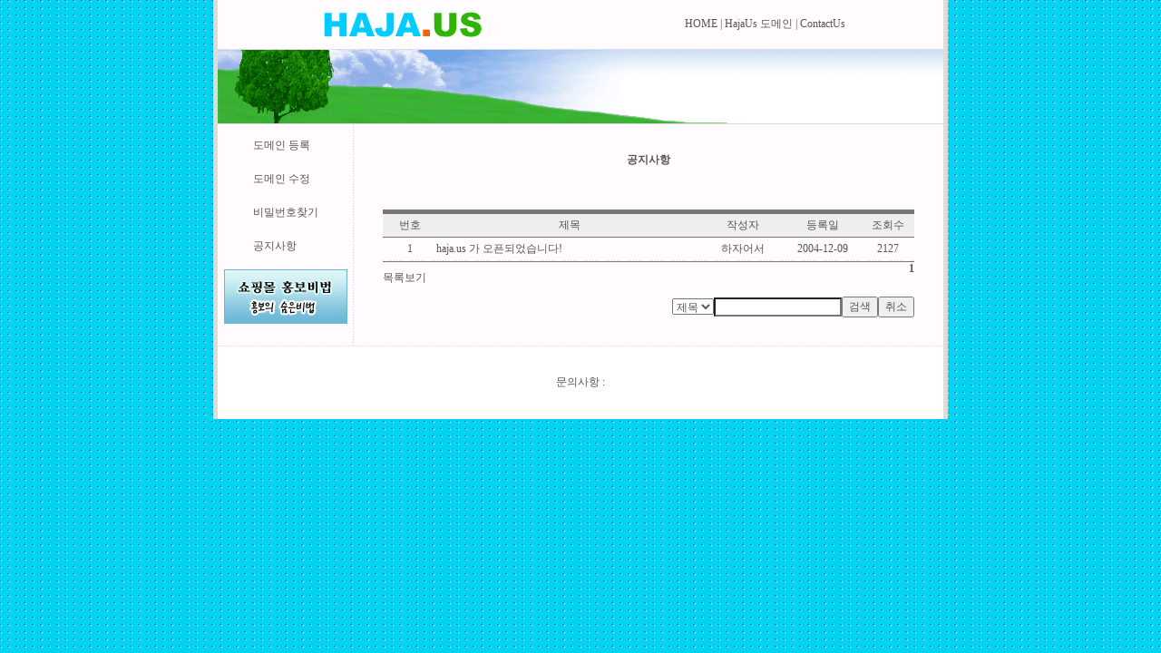

--- FILE ---
content_type: text/html; charset=euc-kr
request_url: http://haja.us/c1board/list.php?bid=notice
body_size: 8111
content:
<script language='javascript'>
//글쓰기
	function frmWriteCheck(){
		var f = document.frmWrite;
		if(!f.subject.value){
			alert('제목을 입력해주세요');
			f.subject.focus();
			return false;
		}else if(!f.contents.value){
			alert('내용을 입력해주세요');
			f.contents.focus();
			return false;
		}

		if(f.htmluse.value=='2'){
			var result = confirm('자동 줄바꿈을 사용하시겠습니까?');
			if(result){
				f.autowrap.value = '1';
			}
		}
	}


//검색
	function frmFindCheck(){
		var f = document.frmFind;
		if(!f.w_word.value){
			alert('검색어를 입력하세요');
			f.w_word.focus();
			return false;
		}
	}

//비밀번호 검사
	function frmPassCheck(mode){
		var f = document.frmPasswd;
		if(!f.passwd.value){
			alert('비밀번호를 입력해주세요');
			f.passwd.focus();
			return false;
		}

		if(mode=='edit'){
			f.action='write.php';
			f.submit();
		}else if(mode=='del'){
			f.action='save.php';
			f.submit();
		}
	}
</script><html>
<head>
<title>무료 도메인 무료포워딩 - 하자어서</title>
<meta charset="EUC-KR">
<meta http-equiv="Content-Type" content="text/html; charset=euc-kr">
<meta name="description" content="마케팅 광고, 단축 아이콘 자동생성 프로그램 개발 무료포워딩 무료도메인(www.haja.us)">
<meta name="keywords" content="마케팅프로그램,무료도메인,무료포워딩,이메일추출기,이메일발송기,게시판등록기,게시판추출기,이메일마케팅,게시판마케팅,보드스파이드,매직보드,포스트맨,레드스파이드,Ican,아이피변환기,이메일스파이드,메직메일,메일맨,홍보,광고,마케팅,인터넷마케팅,Marketing,dkdlzhs,akzpxld,qkxkdghkaus">
<link href="/haja.css" rel="stylesheet" type="text/css">
<script language='javascript' src='/inc/common.js'></script>
</head>
<body topmargin=0 leftmargin=0 background="/images/bg.gif">
<center>
<table border=0 cellspacing=0 cellpadding=0 width=810 bgcolor="#DDDDDD">
	<tr>
		<td align=center valign=top>
			<table border=0 cellspacing=0 cellpadding=0 width=800 height=50>
				<tr>
					<td align=center bgcolor="#FFFBFF" valign=top height=50>
						<table border=0 width=100%>
							<tr align=center height=50>
								<td>
									<a href="http://www.haja.us"><img src="/images/logo.gif" border=0 align=bottom></a>
								</td>
								<td>
									<a href="HTTP://www.haja.us">HOME</a>
									|
									<a href="/site/regist.php">HajaUs 도메인</a>
									<!--|
									<a href="/bacon/product.php"><b>마케팅프로그램</b></a> //-->
									|
									<a href="mailto:@">ContactUs</a>
								</td>
							</tr>
						</table>
					</td>
				</tr>
			</table>
			<table border=0 cellspacing=0 width=800>
				<tr>
					<td><img src="/images/title.gif" border=0></td>
				</tr>
			</table><table border=0 cellspacing=0 cellpadding=0 width=800 height=100% bgcolor="#9CB2D6">
	<tr>
		<td align=center bgcolor="#FFFBFF" valign=top width=150>
			<table border=0 cellpadding=5 cellspacing=0>
				<tr><td height=5></td></tr>
				<tr>
					<td><a href="/site/regist.php">도메인 등록</a></td>
				</tr>
				<tr><td height=5></td></tr>
				<tr>
					<td><a href="/site/password.php">도메인 수정</a></td>
				</tr>
				<tr><td height=5></td></tr>
				<tr>
					<td><a href="/site/pwdfind.php">비밀번호찾기</a></td>
				</tr>
				<tr><td height=5></td></tr>
				<tr>
					<td><a href="/c1board/list.php?bid=notice">공지사항</a></td>
				</tr>
			</table>
			<p>
			<a href="http://shopad.haja.us" target="_blank"><img src="/images/shopad_bnr.gif" border=0></a>
			</p>
		</td>
		<td width=1 background="/images/hdot.gif"></td>
		<td align=center bgcolor="#FFFBFF" valign=top width=650>
			<p>&nbsp;</p>
<h4>공지사항</h4><table border=0 cellpadding=0 cellspacing=0 width=95%>
	<tr>
		<td valign="top" align=center>
			<br><br>
			<!--			<table border="0" width=95% align="center" cellpadding="5" cellspacing="0" style="border:'1 solid #777777';">
				<tr>
					<td bgcolor="#EEEEEE"></td>
				</tr>
				<tr>
					<td>
						<table border=0 cellpadding=0 cellspacing=0 width=95%>
							<tr>
								<td align=left>
									<b></b>
																										</td>
								<td align=right>
																		&nbsp;
									조회수:								</td>
							</tr>
						</table>
					</td>
				</tr>
				<tr>
					<td>
						<table border=0 cellpadding=0 cellspacing=0>
											</table>
					</td>
				</tr>
				<tr>
					<td background="/images/wdot.gif" height=1></td>
				</tr>
				<tr>
					<td height=100 valign=top>
											</td>
				</tr>
				<tr>
					<td height=1 background="/images/wdot.gif"></td>
				</tr>
				<tr>
					<td>
						<table border=0 cellpadding=0 cellspacing=0>
												</table>
					</td>
				</tr>
			</table>
			<br>
			<table border="0" width=95% align="center" cellpadding="5" cellspacing="0">
				<tr>
					<td align=left>
						<a href="write.php?mode=reply&bid=notice&idx=">답변</a>						&nbsp;
						<a href="password.php?mode=edit&bid=notice&page=&idx=">수정</a>						&nbsp;
						<a href="password.php?mode=del&bid=notice&page=&idx=">삭제</a>					</td>
					<td align=right>
						<a href="list.php?bid=notice&page=" alt="목록"><a href="list.php?bid=notice&page=" alt="목록">목록보기</a></a>					</td>
				</tr>
			</table>
			<br>
			-->			<table border="0" width=95% align="center" cellpadding="0" cellspacing="0">
				<tr>
					<td colspan="5" height=5 bgcolor="#777777"></td>
				</tr>
				<tr height=25 align=center bgcolor="#EEEEEE">
					<td width="10%">번호</td>
					<td width="50%">제목</td>
					<td width="15%">작성자</td>
					<td width="15%">등록일</td>
					<td width="10%">조회수</td>
				</tr>
				<tr>
					<td colspan="5" height=1 bgcolor="#777777"></td>
				</tr>
								<tr>
					<td height="25">
						<div align="center">1</div>
					</td>
					<td><a href="list.php?bid=notice&idx=1&page=1&bid=notice">haja.us 가 오픈되었습니다!</a></td>
					<td><div align="center">하자어서</div></td>
					<td><div align="center">2004-12-09</div></td>
					<td><div align="center">2127</div></td>
				</tr>
				<tr>
					<td colspan=5 background="/images/wdot.gif" height=1></td>
				</tr>
												<tr>
					<td colspan=5 height=1 bgcolor="#777777"></td>
				</tr>
			</table>
			<table width="95%" border="0" align="center" cellpadding="0" cellspacing="0">
				<tr>
					<td height="35">
						<a href="list.php?bid=notice&page=" alt="목록">목록보기</a>						&nbsp;
						<!--						<a href="write.php?mode=new&bid=notice" alt="글쓰기">글쓰기</a>						-->					</td>
					<td valign="top" align=right>
												&nbsp;&nbsp;
												&nbsp;&nbsp;
						<b>1</b						&nbsp;&nbsp;
												&nbsp;&nbsp;
											</td>
				</tr>
				<tr>
					<form name=frmFind action="list.php?bid=notice" method="post" onSubmit="return frmFindCheck();">					<td height="30" colspan="3" align=right>
						<table border=0 cellpadding=0 cellspacing=0>
							<tr>
								<td><select name="w_part"><option value='subject'>제목</option><option value='writer'>이름</option><option value='content'>내용</option></select></td>
								<td><input name="w_word" type="text" size="18" style="background-color:#FFFFFF;border:1 solid #A0BFA0"></td>
								<td><input type="submit" value="검색" style="border:'1 solid #777777';background-Color:#EEEEEE';"><input type="button" value="취소" onClick="location.href='list.php?bid=notice';" style="border:'1 solid #777777';background-Color:#EEEEEE';"></td>
							</tr>
						</table>
					</td>
					</form>
				</tr>
			</table>
		</td>
	</tr>
</table>
<p>&nbsp;</p>
					</td>
				</tr>
			</table>
		</td>
	</tr>
	<tr>
		<td align=center>
			<table border=0 cellpadding=0 cellspacing=0 width=800>
				<tr bgcolor="#FFFFFF">
					<td height=1 background="/images/wdot.gif"></td>
				</tr>
				<tr bgcolor="#FFFFFF" height=80>
					<td align=center>문의사항 : </td>
				</tr>
			</table>
		</td>
	</tr>
</table>
</body>
<script async src="//pagead2.googlesyndication.com/pagead/js/adsbygoogle.js"></script>
<script>
     (adsbygoogle = window.adsbygoogle || []).push({
          google_ad_client: "ca-pub-7178970021535585",
          enable_page_level_ads: true
     });
</script>
</html>

--- FILE ---
content_type: text/html; charset=utf-8
request_url: https://www.google.com/recaptcha/api2/aframe
body_size: 264
content:
<!DOCTYPE HTML><html><head><meta http-equiv="content-type" content="text/html; charset=UTF-8"></head><body><script nonce="j6jRcy4iad_4h7Sg-AmJKw">/** Anti-fraud and anti-abuse applications only. See google.com/recaptcha */ try{var clients={'sodar':'https://pagead2.googlesyndication.com/pagead/sodar?'};window.addEventListener("message",function(a){try{if(a.source===window.parent){var b=JSON.parse(a.data);var c=clients[b['id']];if(c){var d=document.createElement('img');d.src=c+b['params']+'&rc='+(localStorage.getItem("rc::a")?sessionStorage.getItem("rc::b"):"");window.document.body.appendChild(d);sessionStorage.setItem("rc::e",parseInt(sessionStorage.getItem("rc::e")||0)+1);localStorage.setItem("rc::h",'1768817675935');}}}catch(b){}});window.parent.postMessage("_grecaptcha_ready", "*");}catch(b){}</script></body></html>

--- FILE ---
content_type: text/css
request_url: http://haja.us/haja.css
body_size: 3034
content:
/* CSS Document */
td {font-size: 9pt}
img{border:none}

TD, option {FONT-SIZE: 12px; COLOR: #555555; FONT-FAMILY: 굴림,arial; TEXT-DECORATION: none}
BODY, TEXTAREA,TABLE, TR, TD, INPUT, select
	{	font-family:verdana, 굴림, Seoul, Gulim;font-size: 12px; COLOR: #555555;}
//body {SCROLLBAR-FACE-COLOR: #ffffff; SCROLLBAR-HIGHLIGHT-COLOR: #ffffff; SCROLLBAR-SHADOW-COLOR: #cccccc; SCROLLBAR-3DLIGHT-COLOR: #cccccc; SCROLLBAR-ARROW-COLOR: #cccccc; SCROLLBAR-TRACK-COLOR: #ffffff; SCROLLBAR-DARKSHADOW-COLOR: #ffffff;}
	
.form1 {border: 1px solid #D6D3CE;}
.txt11 {FONT-SIZE: 11px; COLOR: #555555; FONT-FAMILY: verdana, 굴림, Seoul, Gulim, Georgia;}
.txtgray1{FONT-SIZE: 9px; COLOR: #666666; font-family:verdana, 굴림, Seoul, Gulim, Tahoma;TEXT-DECORATION: none}

	
a:link {font-size: 12px; color: #555555;FONT-FAMILY: verdana, 굴림, Seoul, Gulim, Georgia;text-decoration: none;}
a:visited {font-size: 12px; color: #555555;FONT-FAMILY: verdana, 굴림, Seoul, Gulim, Georgia;text-decoration: none;}
a:hover {font-size: 12px;color: #555555;FONT-FAMILY: verdana, 굴림, Seoul, Gulim, Georgia;text-decoration: underline;}
a:active {font-size: 12px; color: #555555;FONT-FAMILY: verdana, 굴림, Seoul, Gulim, Georgia;text-decoration: none;}

a.d:link {font-size: 12px; color: #555555;FONT-FAMILY: verdana, 굴림, Seoul, Gulim, Georgia;text-decoration: none;}
a.d:visited {font-size: 12px; color: #555555;FONT-FAMILY: verdana, 굴림, Seoul, Gulim, Georgia;text-decoration: none;}
a.d:hover {font-size: 12px;color: #888888;FONT-FAMILY: verdana, 굴림, Seoul, Gulim, Georgia;text-decoration: none;}
a.d:active {font-size: 12px; color: #555555;FONT-FAMILY: verdana, 굴림, Seoul, Gulim, Georgia;text-decoration: none;}

a.c:link {font-size: 12px; color: #555555;FONT-FAMILY: verdana, 굴림, Seoul, Gulim, Georgia;text-decoration: none;}
a.c:visited {font-size: 12px; color: #555555;FONT-FAMILY: verdana, 굴림, Seoul, Gulim, Georgia;text-decoration: none;}
a.c:hover {font-size: 12px;color: #ff6600;FONT-FAMILY: verdana, 굴림, Seoul, Gulim, Georgia;text-decoration: none;}
a.c:active {font-size: 12px; color: #555555;FONT-FAMILY: verdana, 굴림, Seoul, Gulim, Georgia;text-decoration: none;}

a.loginlink:link {font-size: 12px; color: #555555;FONT-FAMILY: verdana, 굴림, Seoul, Gulim, Georgia;text-decoration: none;}
a.loginlink:visited {font-size: 12px; color: #555555;FONT-FAMILY: verdana, 굴림, Seoul, Gulim, Georgia;text-decoration: none;}
a.loginlink:hover {font-size: 12px;color: red;FONT-FAMILY: verdana, 굴림, Seoul, Gulim, Georgia;text-decoration: none;}
a.loginlink:active {font-size: 12px; color: red;FONT-FAMILY: verdana, 굴림, Seoul, Gulim, Georgia;text-decoration: none;}

a.l:link {font-size: 12px;color: #555555;FONT-FAMILY: verdana, 굴림, Seoul, Gulim, Georgia,Tahoma;text-decoration: none; }
a.l:visited {font-size: 12px; color: #555555;FONT-FAMILY: verdana, 굴림, Seoul, Gulim, Georgia,Tahoma;text-decoration: none;}
a.l:hover {font-size: 12px;color: #ff6600;FONT-FAMILY: verdana, 굴림, Seoul, Gulim, Georgia,Tahoma;text-decoration: none;}

--- FILE ---
content_type: application/javascript
request_url: http://haja.us/inc/common.js
body_size: 14914
content:
/*
***************************************************************************************
��  紐� : �먮컮�ㅽ겕由쏀듃 怨듯넻 �쇱씠釉뚮윭由�
�묒꽦�� : 沅뚰쁺以�
�묒꽦�� : 2008. 3. 31
�섏젙�� : 2008. 8. 20
湲�  �� : �쇰��⑥닔�� prototype.js 瑜� 濡쒕뱶�섏뿬�� ��
***************************************************************************************
*/


//==================================================================
// �댁옣媛쒖껜 �뺤옣 �⑥닔
//==================================================================
//臾몄옄�� trim
String.prototype.trim=function(){
	var str=this.replace(/(\s+$)/g,"");
	return str.replace(/(^\s*)/g,"");
}

String.prototype.urlencode = function URLEncode( )
{
 var SAFECHARS = "0123456789" +     // Numeric
     "ABCDEFGHIJKLMNOPQRSTUVWXYZ" + // Alphabetic
     "abcdefghijklmnopqrstuvwxyz" +
     "-_.!~*'()";     // RFC2396 Mark characters
 var HEX = "0123456789ABCDEF";
 var plaintext = this;
 var encoded = "";
 for (var i = 0; i < plaintext.length; i++ ) {
  var ch = plaintext.charAt(i);
     if (ch == " ") {
      encoded += "+";    // x-www-urlencoded, rather than %20
  } else if (SAFECHARS.indexOf(ch) != -1) {
      encoded += ch;
  } else {
      var charCode = ch.charCodeAt(0);
   if (charCode > 255) {
   /*
       alert( "Unicode Character '"
                        + ch
                        + "' cannot be encoded using standard URL encoding.\n" +
              "(URL encoding only supports 8-bit characters.)\n" +
        "A space (+) will be substituted." );
    encoded += "+";
    */
   } else {
    encoded += "%";
    encoded += HEX.charAt((charCode >> 4) & 0xF);
    encoded += HEX.charAt(charCode & 0xF);
   }
  }
 } // for
 return encoded;
};


 

String.prototype.urldecode = function URLDecode(  )
{
   var HEXCHARS = "0123456789ABCDEFabcdef";
   var encoded = this;
   var plaintext = "";
   var i = 0;
   while (i < encoded.length) {
       var ch = encoded.charAt(i);
    if (ch == "+") {
        plaintext += " ";
     i++;
    } else if (ch == "%") {
   if (i < (encoded.length-2)
     && HEXCHARS.indexOf(encoded.charAt(i+1)) != -1
     && HEXCHARS.indexOf(encoded.charAt(i+2)) != -1 ) {
    plaintext += unescape( encoded.substr(i,3) );
    i += 3;
   } else {
    alert( 'Bad escape combination near ...' + encoded.substr(i) );
    plaintext += "%[ERROR]";
    i++;
   }
  } else {
     plaintext += ch;
     i++;
  }
 } // while
   return plaintext;
};




//number_format �뺤떇�쇰줈 異쒕젰
Number.prototype.comma = String.prototype.comma = function() { 
	var l_text=this.toString(); 
	var l_pattern=/^(-?\d+)(\d{3})($|\..*$)/; 

	if(l_pattern.test(l_text)){ 
		l_text=l_text.replace(l_pattern,function(str,p1,p2,p3){ 
			return p1.comma() + ("," + p2 + p3); 
		});
	}
	return l_text;
}

//�뚯씪�⑸웾 �⑥쐞蹂꾨줈 �쒖떆
Number.prototype.fileformat = String.prototype.fileformat = function(fs_size, fs_decimal){
	var fs_temp = fs_size;
	var fs_number = '';
	fs_decimal = fs_decimal ? fs_decimal : 2;
	var fs_unit = [' Byte', ' KByte', ' MByte', ' GByte', ' TByte'];
	for(var i=0;i<4;i++){
		fs_temp /= 1024;
		if(fs_temp < 1024) break;
	}

	fs_number = Math.round(fs_temp, fs_decimal).toString().split('.');
	fs_number[0] = fs_number[0].comma();
	return fs_number.join('.') + '' + fs_unit[i];
}


//Array 以� 媛믪씠 �덈뒗吏� (�덉쑝硫� index 由ы꽩 �놁쑝硫� -1 由ы꽩)
Array.prototype.inArray = function(v){
	for(i=0;i<this.length;i++){
		if(this[i] == v){
			return i;
		}
	}
	return -1;
}

//================================================================
// �⑥씪 �⑥닔
//================================================================
//php isset 怨� �숈씪  isset('test');  媛믪� 臾몄옄�대줈

function isset(va){
	if(typeof(eval(va))=='undefined') return false;
	else return true;
}


//==================================================================
// �댁옣媛쒖껜 異뺤빟 �⑥닔
//==================================================================
var $N = function(element){
	return document.getElementsByName(element);
}

var $C = function(element){
	return document.getElementsByClassName(element); //prototype.js �꾩닔
}


//==================================================================
// 留ㅺ쾶蹂��� �ㅻ��� �곕뒗 �⑥닔
//==================================================================
function FOO(func){
	var args = [];
	for(var i=0;i<arguments.length;i++){
		args[i] = arguments[i];
	}
	func.apply(this, args);
}


var Cmm = {};

//==================================================================
// 荑좏궎愿��� �⑥닔
//==================================================================
Cmm.Cook = {
	//荑좏궎 �산린
	get:function(name){  
		var arg = name + "=";  
		var alen = arg.length;  
		var clen = document.cookie.length;  
		var i = 0;  

		while (i < clen) {
			var j = i + alen;    
			if (document.cookie.substring(i, j) == arg)      
				return Cmm.Cook.getVal (j);    
			i = document.cookie.indexOf(" ", i) + 1;    
			if (i == 0) break;
		} 
		return null;
	},

	//荑좏궎媛믪뼸湲�
	getVal:function(offset) {
		var endstr = document.cookie.indexOf (";", offset);  
		if (endstr == -1)
			endstr = document.cookie.length;
		return unescape(document.cookie.substring(offset, endstr));
	},

	//荑좏궎 �명똿
	set:function(name, value) {  
		var argv = Cmm.Cook.set.arguments;  
		var argc = Cmm.Cook.set.arguments.length;  
		var expires = (argc > 2) ? argv[2] : null;  
		//var path = (argc > 3) ? argv[3] : null;  
		var domain = (argc > 4) ? argv[4] : null;  
		var secure = (argc > 5) ? argv[5] : false;  
		var path = "/"; //allows the tree to remain open across pages with diff names & paths
		document.cookie = name + "=" + escape (value) + 
		((expires == null) ? "" : ("; expires=" + (expires.toGMTString()))) + 
		((path == null) ? "" : ("; path=" + path)) +  
		((domain == null) ? "" : ("; domain=" + domain)) +    
		((secure == true) ? "; secure" : "");
	},

	expire:function(name) {  
		var exp = new Date();  
		exp.setTime (exp.getTime() - 1);  
		var cval = Cmm.Cook.get(name);  
		document.cookie = name + "=" + cval + "; expires=" + exp.toGMTString();
	}
}


//==================================================================
// 媛믪껜�� �⑥닔��
//==================================================================

Cmm.Chk = {
	//�쒓��몄�
	kor:function(str){
		if((/[^(媛�-��)]/).test(str)) {
			return false;  
		}else{  
			return true;
		}
	},

	//�곷Ц�몄�
	eng:function(str){  
		if((/[^(A-Z)^(a-z)]/).test(str)){  
			return false;
		}else{
			return true;
		}
	},

	//�レ옄�몄�
	num:function(str){  
		if((/[^(0-9)]/).test(str)){  
			return false;
		}else{
			return true;
		}
	},

	//二쇰�踰덊샇 �뺤떇�� 留욌뒗吏�
	regno:function(s) {
		if( s.charAt(6) == 1 || s.charAt(6) == 2 ){
		if( s.charAt(12) == (( 11 - ((s.charAt(0)*2 + s.charAt(1)*3 + s.charAt(2)*4 + s.charAt(3)*5 + s.charAt(4)*6 + s.charAt(5)*7 + s.charAt(6)*8 + s.charAt(7)*9 + s.charAt(8)*2 + s.charAt(9)*3 + s.charAt(10)*4 + s.charAt(11)*5) % 11)))%10)
			return true; 
		}
		return false;
	},

	//�대찓�� �뺤떇�� 留욌뒗吏�
	email:function(email){ 
		var emailpattern = /[-!#$%&'*+/^_~{}|0-9a-zA-Z]+(.[-!#$%&'*+/^_~{}|0-9a-zA-Z]+)*@[-!#$%&'*+/^_~{}|0-9a-zA-Z]+(.[-!#$%&'*+/^_~{}|0-9a-zA-Z]+)*/; 

		var result = email.match(emailpattern);

		if (result == null){
			return false;
		}else{ 
			return true;
		} 
	},

	// �뚯썝�꾩씠�� 寃���
	userid:function(uid){
		var pattern = /(^([a-z0-9]+)([a-z0-9_]+$))/;
		if (!pattern.test(uid)){
			return false;
		}else{
			return true;					
		}
	}
}



//==================================================================
// Ajax 怨듭슜�⑥닔 (prototype.js include �꾩닔)
//==================================================================
Cmm.Ajax = {
	//HTML�꾩껜瑜� 援ы빐�ㅻ뒗 �⑥닔
	goPage:function(surl, divid, mtd){
		mtd = (mtd)?mtd:'POST';				
		var temp = surl.split('?');                             
		new Ajax.Updater(
			divid, 
			temp[0], 
			{
				method: mtd, 
				parameters: temp[1]
			}
		);

	},

	//媛믩쭔 援ы빐�ㅻ뒗 �⑥닔
	request:function(surl, callback, mtd){
		mtd = (mtd)?mtd:'POST';
		var temp = surl.split('?');
		var url = temp[0];      
		if(temp.length < 2) var param = '';
		else var param = temp[1];
		new Ajax.Request(
			url,
			{
				method:mtd,
				parameters:param,
				onComplete:callback
			}
		);
	}
}


//==================================================================
//�덈룄�� �ㅽ뵂 愿��⑦븿��
//==================================================================
Cmm.Win = {
	open:function(url, wname, w, h, s, r){
		var l = screen.availWidth / 2 - w / 2;
		var t = screen.availHeight / 2 - h / 2;
		var nw = window.open(url, wname, 'left='+l+', top='+t+', width='+w+', height='+h+', scrollbars='+s+', resizable='+r);
	}
}


//==================================================================
// BASE64 �몄퐫�� �붿퐫��
//==================================================================
Cmm.base64 = {
	keyStr:"ABCDEFGHIJKLMNOPQRSTUVWXYZabcdefghijklmnopqrstuvwxyz0123456789+/=",

	encode:function(input) {
		var output = "";
		var chr1, chr2, chr3;
		var enc1, enc2, enc3, enc4;
		var i = 0;

		do {
			chr1 = input.charCodeAt(i++);
			chr2 = input.charCodeAt(i++);
			chr3 = input.charCodeAt(i++);

			enc1 = chr1 >> 2;
			enc2 = ((chr1 & 3) << 4) | (chr2 >> 4);
			enc3 = ((chr2 & 15) << 2) | (chr3 >> 6);
			enc4 = chr3 & 63;

			if (isNaN(chr2)) {
			enc3 = enc4 = 64;
			} else if (isNaN(chr3)) {
			enc4 = 64;
			}

			output = output + Cmm.base64.keyStr.charAt(enc1) + Cmm.base64.keyStr.charAt(enc2) + 
			Cmm.base64.keyStr.charAt(enc3) + Cmm.base64.keyStr.charAt(enc4);
		} while (i < input.length);

		return output;
	},

	decode:function(input) {
		var output = "";
		var chr1, chr2, chr3;
		var enc1, enc2, enc3, enc4;
		var i = 0;

		// remove all characters that are not A-Z, a-z, 0-9, +, /, or =
		input = input.replace(/[^A-Za-z0-9\+\/\=]/g, "");

		do {
			enc1 = Cmm.base64.keyStr.indexOf(input.charAt(i++));
			enc2 = Cmm.base64.keyStr.indexOf(input.charAt(i++));
			enc3 = Cmm.base64.keyStr.indexOf(input.charAt(i++));
			enc4 = Cmm.base64.keyStr.indexOf(input.charAt(i++));

			chr1 = (enc1 << 2) | (enc2 >> 4);
			chr2 = ((enc2 & 15) << 4) | (enc3 >> 2);
			chr3 = ((enc3 & 3) << 6) | enc4;

			output = output + String.fromCharCode(chr1);

			if (enc3 != 64) {
				output = output + String.fromCharCode(chr2);
			}
			if (enc4 != 64) {
				output = output + String.fromCharCode(chr3);
			}
		} while (i < input.length);

		return output;
	}
}


//==================================================================
// �� �대┰蹂대뱶濡� 蹂듭궗
//==================================================================

Cmm.clipboard = {
	setText:function(value){
		window.clipboardData.setData('Text', value);
	},
	getText:function(){
		return window.clipboardData.getData('Text');
	}
}


//==================================================================
// �� 愿���
//==================================================================
//泥댄겕�� �쇰뵒�ㅻ쾭�� index 援ы빐�ㅺ린
Cmm.Form = {
	getRadioIndex:function(nameElement){
		for(i=0;i<nameElement.length;i++){
			if(nameElement[i].checked){
				return i;
			}
		}
	}
}


//===================================================================
// �좎쭨愿���
//===================================================================
Cmm.Date = {	
	getLeapMonthDay:function(year){
		if(((year % 4 == 0) && (year % 100 != 0)) || (year % 400 == 0))
			return 29;
		else
			return 28;
	},
	getLastDay:function(year, month){
		switch(month){
			case 1:
				return 31
				break;
			case 2:
				return Cmm.Date.getLeapMonthDay(year);
				break;
			case 3:
				return 31
				break;
			case 4:
				return 30
				break;
			case 5:
				return 31
				break;
			case 6:
				return 30
				break;
			case 7:
				return 31
				break;
			case 8:
				return 31
				break;
			case 9:
				return 30
				break;
			case 10:
				return 31
				break;
			case 11:
				return 30
				break;
			case 12:
				return 31
				break;
		}
	}
}

//===================================================================
// 湲고�
//===================================================================
Cmm.Etc = {
	//-----------------------------------------
	// PHP �� print_r 援ы쁽
	//-----------------------------------------
	print_r:function(arr, deep){

		if(!(arr instanceof Array)) return;

		deep = deep ? deep : 0;
		//��
		var tab = '';
		for(i=0;i<deep;i++){
			 tab += '&nbsp;&nbsp;&nbsp;&nbsp;&nbsp;&nbsp;&nbsp;&nbsp;';
		}
		
		document.write('Array<br />' + tab + '(<br />');
		
		cnt = 0;
		for(it in arr){
			if(++cnt <= 40) continue; //<== IE �꾩슜
			if(arr[it] instanceof Array){
				document.write(tab + '[' + it + '] => ');
				cmm_print_r(arr[it], deep+1);
			}else if(typeof arr[it] == 'object' && !(arr[it] instanceof Array)){
				document.write(tab + '[' + it + '] => object<br />');
			}else{
				document.write(tab + '[' + it + '] => ' + arr[it] + '<br />');
			}
		}
		document.write(tab + ")<br />");
	},

	//-----------------------------------------
	// <blink></blink> : <span class="blink"></span>
	//-----------------------------------------
	blink:function(){
		var ele = document.getElementsByClassName('blink');
		for(i=0;i<ele.length;i++){
			ele[i].style.visibility = ele[i].style.visibility == 'visible' ? 'hidden' : 'visible';
		}
		setTimeout('cmm_blink()', 500);
	},

	//-----------------------------------------
	// �됯퉼 �좉� : <span class="colortoggle">媛��섎떎��</span>
	//-----------------------------------------
	colortoggle:function(color1, color2){	
		var ele = document.getElementsByClassName('colortoggle');	
		if(ele == null || ele == 'undefined') return;
		color1 = color1.toLowerCase();
		color2 = color2.toLowerCase();	
		for(i=0;i<ele.length;i++){
			ele[i].style.color = (ele[i].style.color == color1) ? color2 : color1;
		}
		var func = function(){cmm_colortoggle(color1, color2)};
		setTimeout(func, 500);
	}
}

//硫붿꽭吏� 蹂대궡湲� 李� �꾩슦湲�
function openMsgBox(ms_rtype, ms_rid){
	if(ms_rtype=='member'){
		var mb_id = ms_rid;
		var us_id = '';
	}else if(ms_rtype=='user'){
		var mb_id = '';
		var us_id = ms_rid;
	}else return;
	var surl = '/message/msg_form.php?mb_id=' + mb_id + '&us_id=' + us_id;
	Cmm.Win.open(surl, '', 400, 350, 0, 0);
}